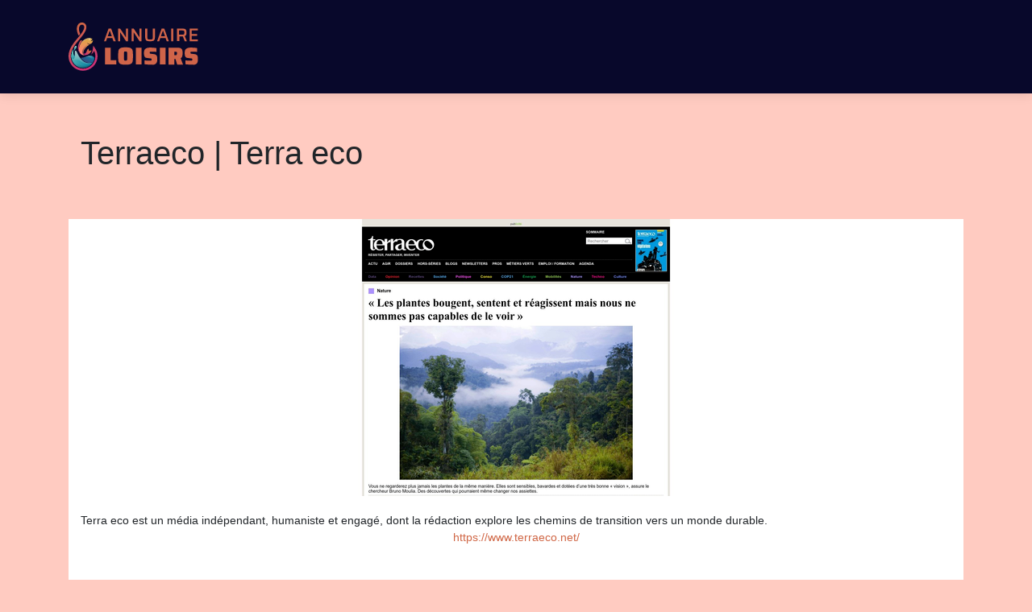

--- FILE ---
content_type: image/svg+xml
request_url: https://www.annuaire-loisirs.fr/wp-content/uploads/2022/11/logo-01.svg
body_size: 3672
content:
<?xml version="1.0" encoding="utf-8"?>
<!-- Generator: Adobe Illustrator 24.1.0, SVG Export Plug-In . SVG Version: 6.00 Build 0)  -->
<svg version="1.1" id="Layer_1" xmlns="http://www.w3.org/2000/svg" xmlns:xlink="http://www.w3.org/1999/xlink" x="0px" y="0px"
	 width="161.3px" height="60.1px" viewBox="0 0 161.3 60.1" style="enable-background:new 0 0 161.3 60.1;" xml:space="preserve">
<style type="text/css">
	.st0{fill:#CF6449;}
	.st1{fill:url(#SVGID_1_);}
	.st2{fill:url(#SVGID_2_);}
	.st3{fill:url(#SVGID_3_);}
	.st4{fill:url(#SVGID_4_);}
	.st5{fill:url(#SVGID_5_);}
	.st6{fill:url(#SVGID_6_);}
	.st7{fill:url(#SVGID_7_);}
	.st8{fill:url(#SVGID_8_);}
	.st9{fill:url(#SVGID_9_);}
	.st10{fill:url(#SVGID_10_);}
	.st11{fill:url(#SVGID_11_);}
	.st12{fill:url(#SVGID_12_);}
	.st13{fill:url(#SVGID_13_);}
	.st14{fill:url(#SVGID_14_);}
	.st15{fill:#FFFFFF;}
</style>
<g>
	<path class="st0" d="M44.2,23.2l5.6-15.6h3.3l5.6,15.6H56l-1.4-3.8h-6.6l-1.3,3.8H44.2z M48.8,17.1h5.1l-2.5-7.1h-0.1L48.8,17.1z"
		/>
	<path class="st0" d="M61.7,23.2V7.6h2.6l7.1,10.8h0.1V7.6H74v15.6h-2.4l-7.3-11.1h-0.1v11.1H61.7z"/>
	<path class="st0" d="M78.6,23.2V7.6h2.6l7.1,10.8h0.1V7.6h2.4v15.6h-2.4l-7.3-11.1h-0.1v11.1H78.6z"/>
	<path class="st0" d="M101.4,23.3c-1.1,0-2-0.1-2.7-0.2C98,23,97.4,22.8,97,22.5c-0.4-0.3-0.8-0.7-1-1.3c-0.2-0.5-0.4-1.2-0.5-2
		c-0.1-0.8-0.1-1.8-0.1-2.9V7.6h2.6v9.5c0,0.9,0,1.6,0.1,2.1c0.1,0.5,0.2,1,0.4,1.2c0.2,0.3,0.6,0.5,1,0.6c0.5,0.1,1.1,0.1,2,0.1
		c0.8,0,1.5,0,2-0.1s0.8-0.3,1-0.6c0.2-0.3,0.4-0.7,0.4-1.2c0.1-0.5,0.1-1.3,0.1-2.1V7.6h2.6v8.7c0,1.1,0,2.1-0.1,2.9
		c-0.1,0.8-0.2,1.5-0.5,2c-0.2,0.5-0.6,1-1,1.3c-0.4,0.3-1,0.5-1.8,0.6C103.4,23.3,102.5,23.3,101.4,23.3z"/>
	<path class="st0" d="M110.3,23.2l5.6-15.6h3.3l5.6,15.6h-2.6l-1.4-3.8h-6.6l-1.3,3.8H110.3z M115,17.1h5.1l-2.5-7.1h-0.1L115,17.1z
		"/>
	<path class="st0" d="M127.8,23.2V7.6h2.6v15.6H127.8z"/>
	<path class="st0" d="M135,23.2V7.6h7.3c1,0,1.8,0.1,2.4,0.3c0.6,0.2,1.1,0.6,1.4,1c0.3,0.4,0.5,0.9,0.6,1.5c0.1,0.6,0.2,1.2,0.2,2
		c0,0.5,0,1.1-0.1,1.7c-0.1,0.6-0.3,1.2-0.6,1.7c-0.3,0.5-0.8,0.9-1.5,1.1l2.6,6.3h-2.7l-2.5-6.4l0.7,0.3c-0.1,0-0.2,0.1-0.4,0.1
		c-0.1,0-0.3,0-0.5,0h-4v5.9H135z M137.5,15.1h3.6c0.7,0,1.3,0,1.7-0.1c0.4-0.1,0.7-0.3,0.9-0.5c0.2-0.2,0.3-0.5,0.4-0.8
		c0.1-0.3,0.1-0.7,0.1-1.2c0-0.5,0-0.9-0.1-1.3c-0.1-0.3-0.2-0.6-0.3-0.8c-0.2-0.2-0.5-0.4-0.9-0.4c-0.4-0.1-0.9-0.1-1.6-0.1h-3.7
		V15.1z"/>
	<path class="st0" d="M150.8,23.2V7.6h10.4v2.2h-7.8v4.5h6.7v2.2h-6.7V21h7.8v2.2H150.8z"/>
	<path class="st0" d="M45.3,52.2V31.3h7.1v15.6h7v5.3H45.3z"/>
	<path class="st0" d="M71,52.5c-1.8,0-3.3-0.1-4.5-0.3c-1.2-0.2-2.1-0.6-2.7-1.1c-0.6-0.5-1.1-1.1-1.4-2c-0.3-0.8-0.5-1.8-0.5-3.1
		c-0.1-1.2-0.1-2.6-0.1-4.3c0-1.6,0-3.1,0.1-4.3c0.1-1.2,0.2-2.2,0.5-3.1c0.3-0.8,0.8-1.5,1.4-2c0.6-0.5,1.6-0.8,2.7-1.1
		c1.2-0.2,2.7-0.3,4.5-0.3s3.3,0.1,4.5,0.3c1.2,0.2,2.1,0.6,2.7,1.1c0.7,0.5,1.1,1.1,1.4,2c0.3,0.8,0.5,1.8,0.5,3.1
		c0.1,1.2,0.1,2.6,0.1,4.3c0,1.6,0,3.1-0.1,4.3c-0.1,1.2-0.2,2.2-0.5,3.1c-0.3,0.8-0.8,1.5-1.4,2c-0.7,0.5-1.6,0.8-2.7,1.1
		C74.4,52.4,72.9,52.5,71,52.5z M71,47.4c0.4,0,0.8,0,1-0.1c0.3,0,0.5-0.2,0.6-0.3c0.2-0.2,0.3-0.5,0.3-0.9c0.1-0.4,0.1-0.9,0.1-1.7
		c0-0.7,0-1.6,0-2.7c0-1.1,0-2,0-2.7c0-0.7-0.1-1.3-0.1-1.7c-0.1-0.4-0.2-0.7-0.3-0.9c-0.2-0.2-0.4-0.3-0.6-0.3
		c-0.3,0-0.6-0.1-1-0.1s-0.8,0-1,0.1c-0.3,0-0.5,0.2-0.6,0.3c-0.1,0.2-0.2,0.5-0.3,0.9c-0.1,0.4-0.1,0.9-0.1,1.7c0,0.7,0,1.6,0,2.7
		c0,1.1,0,2,0,2.7c0,0.7,0.1,1.3,0.1,1.7c0.1,0.4,0.2,0.7,0.3,0.9c0.1,0.2,0.3,0.3,0.6,0.3C70.3,47.4,70.6,47.4,71,47.4z"/>
	<path class="st0" d="M83.8,52.2V31.3h7.1v20.9H83.8z"/>
	<path class="st0" d="M102.8,52.5c-0.9,0-1.8,0-2.8-0.1s-2-0.1-2.9-0.2c-0.9-0.1-1.7-0.2-2.4-0.3v-4.8c0.7,0.1,1.5,0.1,2.2,0.2
		c0.7,0.1,1.4,0.1,2,0.1c0.6,0,1.2,0,1.6,0c0.8,0,1.4,0,1.8,0c0.4,0,0.7-0.1,0.8-0.2c0.1-0.1,0.2-0.2,0.2-0.3c0-0.1,0.1-0.2,0.1-0.4
		c0-0.1,0-0.3,0-0.5c0-0.3,0-0.5-0.1-0.7c-0.1-0.2-0.2-0.3-0.4-0.4c-0.2-0.1-0.5-0.2-0.8-0.2c-0.4-0.1-0.9-0.1-1.5-0.2l-3.6-0.5
		c-0.6-0.1-1.1-0.3-1.5-0.6c-0.4-0.3-0.7-0.8-1-1.3c-0.2-0.6-0.4-1.2-0.5-2c-0.1-0.8-0.1-1.6-0.1-2.6c0-1.4,0.2-2.5,0.6-3.3
		c0.4-0.8,1-1.5,1.8-1.9c0.8-0.4,1.6-0.7,2.6-0.9c1-0.2,2.1-0.2,3.2-0.2c0.9,0,1.7,0,2.6,0.1c0.9,0.1,1.8,0.1,2.6,0.2
		c0.8,0.1,1.5,0.2,2,0.3v4.8c-0.5-0.1-1.1-0.1-1.8-0.2c-0.7-0.1-1.4-0.1-2.1-0.1c-0.7,0-1.4,0-2.1,0c-0.5,0-0.9,0-1.2,0
		c-0.3,0-0.5,0.1-0.7,0.2c-0.2,0.1-0.3,0.2-0.3,0.4c-0.1,0.2-0.1,0.3-0.1,0.6c0,0.3,0,0.6,0.1,0.8c0.1,0.2,0.2,0.3,0.5,0.4
		s0.6,0.1,1.2,0.2l3.2,0.4c0.5,0.1,1,0.2,1.5,0.3c0.5,0.1,0.9,0.4,1.3,0.7c0.4,0.3,0.8,0.7,1.1,1.3c0.1,0.2,0.3,0.6,0.3,0.9
		c0.1,0.4,0.2,0.8,0.2,1.4c0.1,0.5,0.1,1.1,0.1,1.8c0,1.3-0.1,2.3-0.4,3.2c-0.3,0.9-0.6,1.5-1.1,2c-0.5,0.5-1,0.9-1.7,1.2
		c-0.6,0.3-1.4,0.4-2.1,0.5C104.5,52.4,103.6,52.5,102.8,52.5z"/>
	<path class="st0" d="M113.7,52.2V31.3h7.1v20.9H113.7z"/>
	<path class="st0" d="M124.5,52.2V31.3h11c1.4,0,2.5,0.1,3.4,0.4c0.9,0.3,1.5,0.7,2,1.3c0.4,0.6,0.7,1.3,0.9,2.2
		c0.2,0.9,0.2,1.9,0.2,3.1c0,1-0.1,1.8-0.2,2.6c-0.1,0.8-0.3,1.5-0.7,2.1c-0.3,0.6-0.9,1.1-1.5,1.5l2.9,7.8h-7.3l-2.5-8.3l1.8,1
		c-0.2,0.1-0.4,0.2-0.6,0.3c-0.2,0-0.5,0-0.8,0h-1.3v7H124.5z M131.6,40.6h1.3c0.4,0,0.8,0,1,0c0.3,0,0.5-0.1,0.6-0.2
		c0.1-0.1,0.2-0.3,0.3-0.6c0-0.3,0.1-0.7,0.1-1.2c0-0.5,0-0.9,0-1.2c0-0.3-0.1-0.5-0.2-0.6c-0.1-0.1-0.3-0.2-0.6-0.3
		c-0.3-0.1-0.7-0.1-1.2-0.1h-1.2V40.6z"/>
	<path class="st0" d="M153.5,52.5c-0.9,0-1.8,0-2.8-0.1c-1-0.1-2-0.1-2.9-0.2c-0.9-0.1-1.7-0.2-2.4-0.3v-4.8
		c0.7,0.1,1.5,0.1,2.2,0.2c0.7,0.1,1.4,0.1,2,0.1c0.6,0,1.2,0,1.6,0c0.8,0,1.4,0,1.8,0c0.4,0,0.7-0.1,0.8-0.2
		c0.1-0.1,0.2-0.2,0.2-0.3c0-0.1,0.1-0.2,0.1-0.4c0-0.1,0-0.3,0-0.5c0-0.3,0-0.5-0.1-0.7c-0.1-0.2-0.2-0.3-0.4-0.4
		c-0.2-0.1-0.5-0.2-0.8-0.2c-0.4-0.1-0.9-0.1-1.5-0.2l-3.6-0.5c-0.6-0.1-1.1-0.3-1.5-0.6c-0.4-0.3-0.7-0.8-1-1.3
		c-0.2-0.6-0.4-1.2-0.5-2c-0.1-0.8-0.1-1.6-0.1-2.6c0-1.4,0.2-2.5,0.6-3.3c0.4-0.8,1-1.5,1.8-1.9c0.8-0.4,1.6-0.7,2.6-0.9
		c1-0.2,2.1-0.2,3.2-0.2c0.9,0,1.7,0,2.6,0.1c0.9,0.1,1.8,0.1,2.6,0.2c0.8,0.1,1.5,0.2,2,0.3v4.8c-0.5-0.1-1.1-0.1-1.8-0.2
		c-0.7-0.1-1.4-0.1-2.1-0.1c-0.7,0-1.4,0-2.1,0c-0.5,0-0.9,0-1.2,0c-0.3,0-0.5,0.1-0.7,0.2c-0.2,0.1-0.3,0.2-0.3,0.4
		c-0.1,0.2-0.1,0.3-0.1,0.6c0,0.3,0,0.6,0.1,0.8c0.1,0.2,0.2,0.3,0.5,0.4s0.6,0.1,1.2,0.2l3.2,0.4c0.5,0.1,1,0.2,1.5,0.3
		c0.5,0.1,0.9,0.4,1.3,0.7c0.4,0.3,0.8,0.7,1.1,1.3c0.1,0.2,0.3,0.6,0.3,0.9c0.1,0.4,0.2,0.8,0.2,1.4c0.1,0.5,0.1,1.1,0.1,1.8
		c0,1.3-0.1,2.3-0.4,3.2c-0.3,0.9-0.6,1.5-1.1,2c-0.5,0.5-1,0.9-1.7,1.2c-0.6,0.3-1.4,0.4-2.1,0.5C155.2,52.4,154.4,52.5,153.5,52.5
		z"/>
</g>
<g>
	<g>
		<g>
			
				<linearGradient id="SVGID_1_" gradientUnits="userSpaceOnUse" x1="41.9042" y1="-116.7978" x2="75.3134" y2="-63.7091" gradientTransform="matrix(0.9994 3.470000e-02 -3.470000e-02 0.9994 -46.8437 120.0596)">
				<stop  offset="0" style="stop-color:#D06C41"/>
				<stop  offset="1" style="stop-color:#CB2D7B"/>
			</linearGradient>
			<path class="st1" d="M32.7,31.5L32.7,31.5c-1.2-1.8-2.2-2.8-2.2-2.8c0.4,3.8-1.2,9.6-2.8,11.7c0,0,2.8-2.3,4.2-5
				c1.1,2.2,1.6,4.7,1.5,7.2C33.1,51,26,57.7,17.5,57.4C9,57.1,2.4,50,2.7,41.5c0.3-8,5.7-14.4,10.9-20.6c3.3-3.9,6.3-7.5,7.8-11.3
				c1.9-4.8,0.2-7.8-2-9c-2.6-1.4-5.8-0.6-7.5,1.9c-1.8,2.5-1.7,5.7-1.3,7.9c0.4,2.6,1.4,4.8,2.2,5.9c0.6-0.7,1.2-1.5,1.8-2.2
				C13.3,11.9,12,7,14,4.1c1-1.5,2.9-1.7,4.1-1.1c1.6,0.9,1.9,3,0.8,5.7c-1.3,3.4-4.3,6.8-7.4,10.5C6.3,25.4,0.3,32.5,0,41.4
				C-0.3,51.3,7.5,59.7,17.4,60c9.9,0.3,18.3-7.5,18.7-17.4C36.2,38.6,35,34.7,32.7,31.5z"/>
			<g>
				
					<linearGradient id="SVGID_2_" gradientUnits="userSpaceOnUse" x1="46.707" y1="-81.9353" x2="70.5056" y2="-67.1375" gradientTransform="matrix(0.9994 3.470000e-02 -3.470000e-02 0.9994 -46.8437 120.0596)">
					<stop  offset="0" style="stop-color:#5EBCB5"/>
					<stop  offset="1" style="stop-color:#0480A2"/>
				</linearGradient>
				<path class="st2" d="M30.6,49.2c-2.6,4.5-7.5,7.5-13.1,7.3c-8-0.3-14.3-7-14-15c0.1-3,1-5.7,2.3-8.3c-0.1,0.9-0.1,2.5,0.1,4.6
					c0.3,3.2,1,4.3,1.6,4c0.7-0.3,0.3-2.3,0.3-5.5c0-1.6,1.3-2.2,2.8,1.3c0.7,1.6,1.9,4,3.5,6.2l0,0C17.7,48.5,23.1,52.7,30.6,49.2z
					"/>
				
					<linearGradient id="SVGID_3_" gradientUnits="userSpaceOnUse" x1="66.0061" y1="-89.6013" x2="59.5988" y2="-69.2606" gradientTransform="matrix(0.9994 3.470000e-02 -3.470000e-02 0.9994 -46.8437 120.0596)">
					<stop  offset="0" style="stop-color:#CFD0D0"/>
					<stop  offset="1" style="stop-color:#CFD0D0;stop-opacity:0"/>
				</linearGradient>
				<path class="st3" d="M14.3,43.8L14.3,43.8c-1.6-2.2-2.8-4.6-3.5-6.2c-1.6-3.5-2.8-2.9-2.8-1.3c0,3.2,0.3,5.1-0.3,5.5
					c0,0-0.1,0-0.1,0c0,0.7-0.2,1.3-0.5,1.8c-1.4,2.2-3.2,1.1-3.2,1.1s0.8,2.4,5.6,1.7c4.9-0.7,5.9,3.7,11.4,4.9
					c4.7,1,8.1-0.6,9.9-2.2C23.1,52.7,17.7,48.5,14.3,43.8z"/>
				
					<linearGradient id="SVGID_4_" gradientUnits="userSpaceOnUse" x1="70.0194" y1="-82.3835" x2="65.9368" y2="-72.8575" gradientTransform="matrix(0.9994 3.470000e-02 -3.470000e-02 0.9994 -46.8437 120.0596)">
					<stop  offset="0" style="stop-color:#0480A2"/>
					<stop  offset="1" style="stop-color:#354880"/>
				</linearGradient>
				<path class="st4" d="M28.7,41.5c-4.7-1.1-8.7,2.7-13.5,2.4c3.2,4.5,8.2,8.2,15.4,5.3c0.9-1.5,1.5-3.2,1.7-4.9
					C31.7,42.9,30.4,41.9,28.7,41.5z"/>
				
					<linearGradient id="SVGID_5_" gradientUnits="userSpaceOnUse" x1="48.7511" y1="-82.8961" x2="54.892" y2="-77.1342" gradientTransform="matrix(0.9994 3.470000e-02 -3.470000e-02 0.9994 -46.8437 120.0596)">
					<stop  offset="0" style="stop-color:#5EBCB5"/>
					<stop  offset="1" style="stop-color:#0480A2"/>
				</linearGradient>
				<path class="st5" d="M8,40.4L8,40.4c0,0.8-0.1,1.2-0.4,1.4c-0.6,0.3-1.3-0.9-1.6-4c-0.2-2.1-0.2-3.7-0.1-4.6
					c-1.3,2.6-2.2,5.4-2.3,8.3c0,1.1,0,2.2,0.3,3.2C6.8,47.1,8,43.4,8,40.4z"/>
				
					<linearGradient id="SVGID_6_" gradientUnits="userSpaceOnUse" x1="52.682" y1="-91.9676" x2="48.6138" y2="-79.3563" gradientTransform="matrix(0.9994 3.470000e-02 -3.470000e-02 0.9994 -46.8437 120.0596)">
					<stop  offset="0" style="stop-color:#5EBCB5"/>
					<stop  offset="1" style="stop-color:#0480A2"/>
				</linearGradient>
				<path class="st6" d="M7,35.9c-0.4-2.1-0.2-5.2,1.3-6.4c1.5-1.2,2.4,0.6,1.3,2.2C8.4,33.3,7.2,34.7,7,35.9z"/>
				
					<linearGradient id="SVGID_7_" gradientUnits="userSpaceOnUse" x1="51.2462" y1="-93.2402" x2="52.0343" y2="-89.6933" gradientTransform="matrix(0.9994 3.470000e-02 -3.470000e-02 0.9994 -46.8437 120.0596)">
					<stop  offset="0" style="stop-color:#CFD0D0"/>
					<stop  offset="1" style="stop-color:#CFD0D0;stop-opacity:0"/>
				</linearGradient>
				<path class="st7" d="M8.6,30.9c0.8-0.7,1.2-1.3,1.1-1.6C9.4,29,8.9,29,8.3,29.5c-1.5,1.2-1.7,4.4-1.3,6.4
					C6.9,34,7.5,31.8,8.6,30.9z"/>
				
					<linearGradient id="SVGID_8_" gradientUnits="userSpaceOnUse" x1="66.875" y1="-47.1607" x2="60.8108" y2="-72.5619" gradientTransform="matrix(0.9994 3.470000e-02 -3.470000e-02 0.9994 -46.8437 120.0596)">
					<stop  offset="0" style="stop-color:#231F20"/>
					<stop  offset="1" style="stop-color:#231F20;stop-opacity:0"/>
				</linearGradient>
				<path class="st8" d="M17.5,56.5c4.3,0.2,8.3-1.6,11-4.5c-16.1,7-24.8-7.2-24.8-7.2l0,0C5.1,51.2,10.7,56.3,17.5,56.5z"/>
				
					<linearGradient id="SVGID_9_" gradientUnits="userSpaceOnUse" x1="63.156" y1="-87.4696" x2="73.6061" y2="-76.0279" gradientTransform="matrix(0.9994 3.470000e-02 -3.470000e-02 0.9994 -46.8437 120.0596)">
					<stop  offset="0" style="stop-color:#CFD0D0"/>
					<stop  offset="1" style="stop-color:#CFD0D0;stop-opacity:0"/>
				</linearGradient>
				<path class="st9" d="M32.4,44.2c-0.6-1.3-2-2.3-3.6-2.7c-2.8-0.6-5.3,0.4-7.9,1.3c6.4-1.2,9.9,3.7,9.8,6.3
					C31.5,47.7,32.1,46,32.4,44.2z"/>
			</g>
			<g>
				
					<linearGradient id="SVGID_10_" gradientUnits="userSpaceOnUse" x1="69.6989" y1="-87.4757" x2="65.0842" y2="-82.2126" gradientTransform="matrix(0.9994 3.470000e-02 -3.470000e-02 0.9994 -46.8437 120.0596)">
					<stop  offset="0" style="stop-color:#D06C41"/>
					<stop  offset="1" style="stop-color:#CB2D7B"/>
				</linearGradient>
				<path class="st10" d="M28.6,34.6c-1.1,3.5-4.3,6.1-8.1,6c-0.8-0.6-1.3-1.2-1.6-2c4,0.9,3-4.3,6-6.2l0.7,3.2
					C25.6,35.6,27.3,34.8,28.6,34.6z"/>
				<g>
					
						<linearGradient id="SVGID_11_" gradientUnits="userSpaceOnUse" x1="66.9331" y1="-104.9696" x2="63.0175" y2="-82.9508" gradientTransform="matrix(0.9994 3.470000e-02 -3.470000e-02 0.9994 -46.8437 120.0596)">
						<stop  offset="0" style="stop-color:#D5AD39"/>
						<stop  offset="1" style="stop-color:#FF7D77"/>
					</linearGradient>
					<path class="st11" d="M28.8,25.7c-1.8,1.6-3.4,1.6-5.5-0.4c0,0.1,0.7,2.1,3,2.2c-2.9,1.2-9.1,7.3-7.7,11.4l0,0
						c0.3,0.7,0.8,1.4,1.6,2c-0.1,0-0.2,0-0.2,0c-2-0.1-3.8-0.8-5.1-2c0,0,0,0,0,0c-3-2.8-2.6-9.9,1.5-14.7c0.4-0.5,0.9-0.9,1.3-1.4
						c4-3.6,9.5-4.6,12.1-2.1l-2.5,2.8l3-1.4C30.3,22.1,30.6,24.1,28.8,25.7z"/>
					
						<linearGradient id="SVGID_12_" gradientUnits="userSpaceOnUse" x1="60.3882" y1="-106.1338" x2="56.4726" y2="-84.1147" gradientTransform="matrix(0.9994 3.470000e-02 -3.470000e-02 0.9994 -46.8437 120.0596)">
						<stop  offset="0" style="stop-color:#D06C41"/>
						<stop  offset="1" style="stop-color:#CB2D7B"/>
					</linearGradient>
					<path class="st12" d="M13.1,31c0.3-2.4,1.3-4.9,3-7c0.4-0.5,0.8-0.9,1.2-1.3c-1.1-0.1-1.8-0.8-1.8-0.8
						c-1.5,1.4-3.9,5.6-3.7,10.2c0.1,2.7,1.3,5.1,3.1,6.7C13.1,37.2,12.5,34.2,13.1,31z"/>
				</g>
				
					<linearGradient id="SVGID_13_" gradientUnits="userSpaceOnUse" x1="63.2689" y1="-72.5641" x2="66.0912" y2="-96.8204" gradientTransform="matrix(0.9994 3.470000e-02 -3.470000e-02 0.9994 -46.8437 120.0596)">
					<stop  offset="0" style="stop-color:#231F20"/>
					<stop  offset="1" style="stop-color:#231F20;stop-opacity:0"/>
				</linearGradient>
				<path class="st13" d="M18.6,38.8L18.6,38.8c-1.5-4.1,4.7-10.2,7.7-11.4c-2.3-0.1-3-2.2-3-2.2c-0.2,0.9,0.3,1.7,0.3,1.7
					s-5.3,4-6.4,8.1c-1.2,4.7,3,5.7,3,5.7C19.4,40.2,18.9,39.6,18.6,38.8z"/>
				
					<linearGradient id="SVGID_14_" gradientUnits="userSpaceOnUse" x1="60.7444" y1="-106.3323" x2="64.7107" y2="-97.5608" gradientTransform="matrix(0.9994 3.470000e-02 -3.470000e-02 0.9994 -46.8437 120.0596)">
					<stop  offset="0" style="stop-color:#CFD0D0"/>
					<stop  offset="1" style="stop-color:#CFD0D0;stop-opacity:0"/>
				</linearGradient>
				<path class="st14" d="M17.6,22.8c-0.5,0.4-0.9,0.9-1.3,1.4c-1.6,1.8-2.6,4-3.1,6.1c0.1-0.2,2.5-8,11.1-9.6c0,0-0.6,2.9,3,2.8
					l2.5-2.8C27.1,18.1,21.7,19.1,17.6,22.8z"/>
				<path class="st15" d="M26.8,21c0,0.4-0.3,0.6-0.7,0.6c-0.4,0-0.6-0.3-0.6-0.7c0-0.4,0.3-0.6,0.7-0.6
					C26.5,20.3,26.8,20.6,26.8,21z"/>
			</g>
		</g>
	</g>
</g>
</svg>
